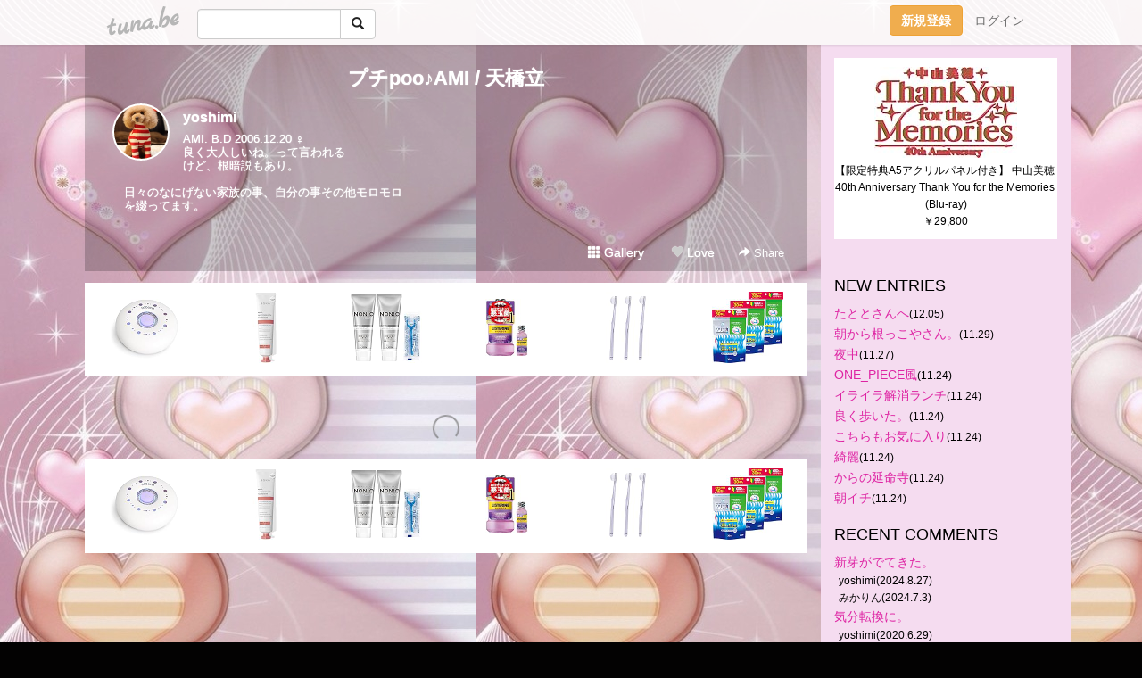

--- FILE ---
content_type: text/html;charset=Shift-JIS
request_url: https://pooooami.tuna.be/?tag=%93V%8B%B4%97%A7
body_size: 12792
content:
<!DOCTYPE html>
<html lang="ja">
<head>
<meta charset="Shift_JIS">
<meta http-equiv="Content-Type" content="text/html; charset=shift_jis">

<!-- #BeginLibraryItem "/Library/ga.lbi" -->
<!-- Google Tag Manager -->
<script>(function(w,d,s,l,i){w[l]=w[l]||[];w[l].push({'gtm.start':
new Date().getTime(),event:'gtm.js'});var f=d.getElementsByTagName(s)[0],
j=d.createElement(s),dl=l!='dataLayer'?'&l='+l:'';j.async=true;j.src=
'https://www.googletagmanager.com/gtm.js?id='+i+dl;f.parentNode.insertBefore(j,f);
})(window,document,'script','dataLayer','GTM-5QMBVM4');</script>
<!-- End Google Tag Manager -->
<!-- #EndLibraryItem -->

<meta name="robots" content="noindex,noarchive,noimageindex">
<title>プチpoo♪AMI / 天橋立</title>
<meta name="description" content="AMI. B.D 2006.12.20 ♀       良く大人しいね。って言われる       けど、根暗説もあり。　日々のなにげない家族の事、自分の事その他モロモロ　を綴ってます。">
	<meta property="og:title" content="プチpoo♪AMI / 天橋立">
	<meta property="og:site_name" content="つなビィ">
	
	<!-- TwitterCards -->
	<meta name="twitter:card" content="summary">
	<meta name="twitter:title" content="プチpoo♪AMI / 天橋立">
	<meta name="twitter:description" content="AMI. B.D 2006.12.20 ♀       良く大人しいね。って言われる       けど、根暗説もあり。　日々のなにげない家族の事、自分の事その他モロモロ　を綴ってます。">
	<meta name="twitter:image" content="https://tuna.be/p/62/235262/profile.jpg?25806">
	<!-- /TwitterCards -->
<meta name="thumbnail" content="https://tuna.be/p/62/235262/profile.jpg?25806">
<meta property="og:image" content="https://tuna.be/p/62/235262/profile.jpg?25806">
<meta property="og:description" content="AMI. B.D 2006.12.20 ♀       良く大人しいね。って言われる       けど、根暗説もあり。　日々のなにげない家族の事、自分の事その他モロモロ　を綴ってます。">
<meta property="fb:app_id" content="233212076792375">
<link rel="alternate" type="application/rss+xml" title="RSS" href="https://pooooami.tuna.be/rss/pooooami.xml">

<!-- vender -->
<script type="text/javascript" src="js/jquery/jquery.2.2.4.min.js"></script>
<link rel="stylesheet" href="css/bootstrap/css/bootstrap.min.css">
<!-- / vender -->

<style type="text/css">
body {
		background-color: #030202;
			background-image: url(/p/62/235262/tpl-bg-16145.jpg?185423);
			background-size: auto auto;
			background-repeat: repeat;
		}
body {
 color: #000000;
}
#profile {
	}
#side {
 background-color: #f5dcf0;
}
a, a:visited, a:active {
 color: #de24a3;
}
a:hover {
 color: #de24a3;
}
</style>

<!--<link href="//tuna.be/css/kickstart-icons.css" rel="stylesheet" type="text/css"> -->
<link href="tp/12.20160126.css?251104" rel="stylesheet" type="text/css">
<link href="css/icomoon/icomoon.css" rel="stylesheet" type="text/css">
<link href="css/tabShare.20150617.css" rel="stylesheet" type="text/css">
<style type="text/css">
#globalHeader2 {
	background-color: rgba(255, 255, 255, 0.9);
}
#globalHeader2 a.logo {
	color: #B6B6B6;
}
#globalHeader2 .btn-link {
	color: #727272;
}
</style>

<script src="//pagead2.googlesyndication.com/pagead/js/adsbygoogle.js"></script>
<script>
     (adsbygoogle = window.adsbygoogle || []).push({
          google_ad_client: "ca-pub-0815320066437312",
          enable_page_level_ads: true
     });
</script>

</head>
<body><!-- #BeginLibraryItem "/Library/globalHeader2.lbi" -->
<div id="globalHeader2">
	<div class="row">
		<div class="col-md-1"></div>
		<div class="col-md-10"> <a href="https://tuna.be/" class="logo mlr10 pull-left">tuna.be</a>
			<div id="appBadges" class="mlr10 pull-left hidden-xs" style="width:200px; margin-top:10px;">
							  <form action="/api/google_cse.php" method="get" id="cse-search-box" target="_blank">
				<div>
				  <div class="input-group">
					  <input type="text" name="q" class="form-control" placeholder="">
					  <span class="input-group-btn">
					  <button type="submit" name="sa" class="btn btn-default"><span class="glyphicon glyphicon-search"></span></button>
					  </span>
				  </div>
				</div>
			  </form>
			</div>
						<div class="pull-right loginBox hide"> <a href="javascript:void(0)" class="btn btn-pill photo small" data-login="1" data-me="myblogurl"><img data-me="profilePicture"></a><a href="javascript:void(0)" class="btn btn-link ellipsis" data-login="1" data-me="myblogurl"><span data-me="name"></span></a>
				<div class="mlr10" data-login="0"><a href="https://tuna.be/pc/reguser/" class="btn btn-warning"><strong class="tl">新規登録</strong></a><a href="https://tuna.be/pc/login.php" class="btn btn-link tl">ログイン</a></div>
				<div class="btn-group mlr10" data-login="1"> <a href="https://tuna.be/pc/admin.php?m=nd" class="btn btn-default btnFormPopup"><span class="glyphicon glyphicon-pencil"></span></a> <a href="https://tuna.be/loves/" class="btn btn-default"><span class="glyphicon glyphicon-heart btnLove"></span></a>
					<div class="btn-group"> <a href="javascript:;" class="btn btn-default dropdown-toggle" data-toggle="dropdown"><span class="glyphicon glyphicon-menu-hamburger"></span> <span class="caret"></span></a>
						<ul class="dropdown-menu pull-right">
							<li class="child"><a href="javascript:void(0)" data-me="myblogurl"><span class="glyphicon glyphicon-home"></span> <span class="tl">マイブログへ</span></a></li>
							<li class="child"><a href="https://tuna.be/pc/admin.php"><span class="glyphicon glyphicon-list"></span> <span class="tl">マイページ</span></a></li>
							<li class="child"><a href="https://tuna.be/pc/admin.php?m=md"><span class="glyphicon glyphicon-list-alt"></span> <span class="tl">記事の一覧</span></a></li>
							<li class="child"><a href="https://tuna.be/pc/admin.php?m=ee"><span class="glyphicon glyphicon-wrench"></span> <span class="tl">ブログ設定</span></a></li>
							<li class="child"><a href="https://tuna.be/pc/admin.php?m=account"><span class="glyphicon glyphicon-user"></span> <span class="tl">アカウント</span></a></li>
							<li><a href="https://tuna.be/pc/admin.php?m=logout" data-name="linkLogout"><span class="glyphicon glyphicon-off"></span> <span class="tl">ログアウト</span></a></li>
						</ul>
					</div>
				</div>
			</div>
		</div>
		<div class="col-md-1"></div>
	</div>
</div>
<!-- #EndLibraryItem --><div class="contentsWrapper">
	<div class="row">
		<div class="col-xs-9" id="contents">
			<header>
			<div id="profile">
				<div id="profileInner" class="break clearfix">
										<h1><a href="https://pooooami.tuna.be/">プチpoo♪AMI / 天橋立</a></h1>
										<div class="mlr15">
												<div class="pull-left mr15">
							<a href="https://pooooami.tuna.be/" class="btn btn-pill photo large" style="background-image: url(/p/62/235262/profile.jpg?25806);"></a>
						</div>
												<div class="userName"><a href="https://pooooami.tuna.be/">yoshimi</a></div>
												<div class="comment" data-box="profileComment">
							<div class="ellipsis">AMI. B.D 2006.12.20 ♀       良く大人しいね。って言われる       けど、根暗説もあり。　日々のなにげない家族の事、自分の事その他モロモロ　を綴ってます。</div>
							<div class="text-right"><a href="#" data-btn="viewProfile">[Show all]</a></div>
							<div style="display:none;">AMI. B.D 2006.12.20 ♀<br />
       良く大人しいね。って言われる<br />
       けど、根暗説もあり。<br />
<br />
　日々のなにげない家族の事、自分の事その他モロモロ<br />
　を綴ってます。</div>
						</div>
											</div>
					<div class="headerMenu clearfix">
						<a href="gallery/" class="btn btn-link"><span class="glyphicon glyphicon-th"></span> Gallery</a>
						<a href="javascript:void(0)" class="btn btn-link btnLove off"><span class="glyphicon glyphicon-heart off"></span> Love</a>
						<div class="btn-group dropdown mlr10">
							<a href="javascript:;" data-toggle="dropdown" style="color:#fff;"><span class="glyphicon glyphicon-share-alt"></span> Share</a>
							<ul class="dropdown-menu pull-right icomoon">
								<li><a href="javascript:void(0)" id="shareTwitter" target="_blank"><span class="icon icon-twitter" style="color:#1da1f2;"></span> share on Twitter</a></li>
								<li><a href="javascript:void(0)" id="shareFacebook" target="_blank"><span class="icon icon-facebook" style="color:#3a5a9a;"></span> share on Facebook</a></li>
								<li><a href="javascript:void(0)" id="shareMail"><span class="glyphicon glyphicon-envelope"></span> share by E-mail</a></li>
															</ul>
						</div>
					</div>
				</div>
			</div>
			</header>
            			<div id="contentsInner">
								<div class="ads"><style>
#amazonranklet {
	display: flex;
	font-size: 12px;
	justify-content: center;
	align-items: center;
	background-color: white;
	padding-top: 10px;
}
#amazonranklet .amazonranklet-item {
	width: 32%;
	display: flex;
	flex-direction: column;
	justify-content: center;
}
#amazonranklet img {
	max-width: 90px;
	max-height: 80px;
}
a[href="https://i-section.net/ranklet/"] {
	display: none;
}
</style>
<script src="https://i-section.net/ranklet/outjs.php?BrowseNode=169762011&charset=UTF-8&listnum=6&title=false&image=true&imagesize=small&creator=false&price=true&AssociateTag="></script>
</div>
												<div style="display: none;" data-template="blogEntry">
					<article class="blog">
						<div class="clearfix">
							<div class="photo pull-right text-right" data-tpl-def="thumb">
								<a data-tpl-href="link" data-tpl-def="photo"><img data-tpl-src="photo" data-tpl-alt="title"></a>
								<p class="btnLoupe" data-tpl-def="photo_org"><a data-tpl-href="photo_org" data-fancybox class="btn btn-link"><span class="glyphicon glyphicon-search"></span></a></p>
								<video width="320" controls data-tpl-def="movie"><source data-tpl-src="movie"></video>
							</div>
							<h4 class="title" data-tpl-def="title"><a data-tpl-href="link" data-tpl="title"></a></h4>
							<div class="blog-message" data-tpl="message"></div>
						</div>
						<div class="blog-footer clearfix">
							<span class="pull-left" data-tpl="tagLinks"></span>
							<div class="pull-right">
								<a class="btn btn-link" data-tpl-href="link" data-tpl="created_en"></a>
								<span data-tpl-custom="is_comment">
									<a class="btn btn-link" data-tpl-href="link"><span class="icon icon-bubble"></span> <span data-tpl-int="comment_count"></span></a></span></div>
						</div>
					</article>
				</div>
				<div style="display: none;" data-template="pagenation">
					<div class="text-center mt20">
						<a data-tpl-def="prev_page_url" data-tpl-href="prev_page_url" class="btn btn-default mlr10">&laquo; 前のページ</a>
						<a data-tpl-def="next_page_url" data-tpl-href="next_page_url" class="btn btn-default mlr10">次のページ &raquo;</a>
					</div>
				</div>
																								<div class="ads"><style>
#amazonranklet {
	display: flex;
	font-size: 12px;
	justify-content: center;
	align-items: center;
	background-color: white;
	padding-top: 10px;
}
#amazonranklet .amazonranklet-item {
	width: 32%;
	display: flex;
	flex-direction: column;
	justify-content: center;
}
#amazonranklet img {
	max-width: 90px;
	max-height: 80px;
}
a[href="https://i-section.net/ranklet/"] {
	display: none;
}
</style>
<script src="https://i-section.net/ranklet/outjs.php?BrowseNode=169762011&charset=UTF-8&listnum=6&title=false&image=true&imagesize=small&creator=false&price=true&AssociateTag="></script>
</div>
			</div>
		</div>
		<div class="col-xs-3" id="side">
			<div class="mt15"><style>
#side #amazonranklet .amazonranklet-item {
	width: auto;
	display: flex;
	flex-direction: column;
	font-size: 12px;
	justify-content: center;
}
#side #amazonranklet img {
	max-width: 100%;
	max-height: initial;
}
a[href="https://i-section.net/ranklet/"] {
	display: none;
}
</style>
<script src="https://i-section.net/ranklet/outjs.php?BrowseNode=13299531&charset=UTF-8&listnum=1&title=true&image=true&imagesize=small&creator=false&price=true&AssociateTag="></script></div>
			<section class="mt20">
				<h2 class="h4">NEW ENTRIES</h2>
								<a href="https://pooooami.tuna.be/22941915.html">たととさんへ</a><small>(12.05)</small><br>
								<a href="https://pooooami.tuna.be/22941060.html">朝から根っこやさん。</a><small>(11.29)</small><br>
								<a href="https://pooooami.tuna.be/22940764.html">夜中</a><small>(11.27)</small><br>
								<a href="https://pooooami.tuna.be/22940257.html">ONE_PIECE風</a><small>(11.24)</small><br>
								<a href="https://pooooami.tuna.be/22940215.html">イライラ解消ランチ</a><small>(11.24)</small><br>
								<a href="https://pooooami.tuna.be/22940214.html">良く歩いた。</a><small>(11.24)</small><br>
								<a href="https://pooooami.tuna.be/22940210.html">こちらもお気に入り</a><small>(11.24)</small><br>
								<a href="https://pooooami.tuna.be/22940211.html">綺麗</a><small>(11.24)</small><br>
								<a href="https://pooooami.tuna.be/22940209.html">からの延命寺</a><small>(11.24)</small><br>
								<a href="https://pooooami.tuna.be/22940208.html">朝イチ</a><small>(11.24)</small><br>
							</section>
						<section class="mt20">
				<h2 class="h4">RECENT COMMENTS</h2>
				<div style="display: none;" data-template="recentComments">
					<div>
						<a data-tpl="title" data-tpl-href="page_url"></a>
						<div class="mlr5 small" data-tpl="comments"></div>
					</div>
				</div>
			</section>
									<section class="mt20">
				<h2 class="h4">TAGS</h2>
				<a href="./?tag=" class="tag"><span class=""></span></a> <a href="./?tag=%21" class="tag"><span class="">!</span></a> <a href="./?tag=1%90l%95%E9%82%E7%82%B5" class="tag"><span class="">1人暮らし</span></a> <a href="./?tag=AMI%95s%92%B2" class="tag"><span class="">AMI不調</span></a> <a href="./?tag=AMI%95%9E" class="tag"><span class="">AMI服</span></a> <a href="./?tag=Atable" class="tag"><span class="">Atable</span></a> <a href="./?tag=BBQ" class="tag"><span class="">BBQ</span></a> <a href="./?tag=BHM%27S" class="tag"><span class="">BHM&apos;S</span></a> <a href="./?tag=BLOOKLYN" class="tag"><span class="">BLOOKLYN</span></a> <a href="./?tag=CAPECOD" class="tag"><span class="">CAPECOD</span></a> <a href="./?tag=CASITA" class="tag"><span class="">CASITA</span></a> <a href="./?tag=DBL" class="tag"><span class="">DBL</span></a> <a href="./?tag=FREAK%27S" class="tag"><span class="">FREAK&apos;S</span></a> <a href="./?tag=Gcafe" class="tag"><span class="">Gcafe</span></a> <a href="./?tag=GravySauce" class="tag"><span class="">GravySauce</span></a> <a href="./?tag=HABANA" class="tag"><span class="">HABANA</span></a> <a href="./?tag=HOSOUYA" class="tag"><span class="">HOSOUYA</span></a> <a href="./?tag=Hau%27oli" class="tag"><span class="">Hau&apos;oli</span></a> <a href="./?tag=Instagram" class="tag"><span class="">Instagram</span></a> <a href="./?tag=JULIA" class="tag"><span class="">JULIA</span></a> <a href="./?tag=KAMIKAWA" class="tag"><span class="">KAMIKAWA</span></a> <a href="./?tag=LINE" class="tag"><span class="">LINE</span></a> <a href="./?tag=Laluce" class="tag"><span class="">Laluce</span></a> <a href="./?tag=MAGATAMA" class="tag"><span class="">MAGATAMA</span></a> <a href="./?tag=MOULiN" class="tag"><span class="">MOULiN</span></a> <a href="./?tag=Mi-Can" class="tag"><span class="">Mi-Can</span></a> <a href="./?tag=MotherMoon" class="tag"><span class="">MotherMoon</span></a> <a href="./?tag=NIWACAFE" class="tag"><span class="">NIWACAFE</span></a> <a href="./?tag=NORTHSHORE" class="tag"><span class="">NORTHSHORE</span></a> <a href="./?tag=RIAN" class="tag"><span class="">RIAN</span></a> <a href="./?tag=TOUTOUVIVANNT" class="tag"><span class="">TOUTOUVIVANNT</span></a> <a href="./?tag=TV" class="tag"><span class="">TV</span></a> <a href="./?tag=That%27spizza" class="tag"><span class="">That&apos;spizza</span></a> <a href="./?tag=T%81fS-STYLE" class="tag"><span class="">T’S-STYLE</span></a> <a href="./?tag=UNIQLO" class="tag"><span class="">UNIQLO</span></a> <a href="./?tag=USJ" class="tag"><span class="">USJ</span></a> <a href="./?tag=Ysrooms" class="tag"><span class="">Ysrooms</span></a> <a href="./?tag=aerecafe" class="tag"><span class="">aerecafe</span></a> <a href="./?tag=akala" class="tag"><span class="">akala</span></a> <a href="./?tag=cafe" class="tag"><span class="">cafe</span></a> <a href="./?tag=canbellhouse" class="tag"><span class="">canbellhouse</span></a> <a href="./?tag=cilegio" class="tag"><span class="">cilegio</span></a> <a href="./?tag=crobercoffee" class="tag"><span class="">crobercoffee</span></a> <a href="./?tag=enjoy%21cafe" class="tag"><span class="">enjoy!cafe</span></a> <a href="./?tag=ezecafe" class="tag"><span class="">ezecafe</span></a> <a href="./?tag=fig.wan" class="tag"><span class="">fig.wan</span></a> <a href="./?tag=fuwatto" class="tag"><span class="">fuwatto</span></a> <a href="./?tag=glunagram" class="tag"><span class="">glunagram</span></a> <a href="./?tag=in%8D%82%92m" class="tag"><span class="">in高知</span></a> <a href="./?tag=in%95%9F%89%AA" class="tag"><span class="">in福岡</span></a> <a href="./?tag=iphone" class="tag"><span class="">iphone</span></a> <a href="./?tag=lapentora" class="tag"><span class="">lapentora</span></a> <a href="./?tag=lavigne" class="tag"><span class="">lavigne</span></a> <a href="./?tag=loopnail" class="tag"><span class="">loopnail</span></a> <a href="./?tag=lunch" class="tag"><span class="">lunch</span></a> <a href="./?tag=meeno" class="tag"><span class="">meeno</span></a> <a href="./?tag=nagi" class="tag"><span class="">nagi</span></a> <a href="./?tag=nagi%91%CC%92%B2%95s%97%C7" class="tag"><span class="">nagi体調不良</span></a> <a href="./?tag=pc" class="tag"><span class="">pc</span></a> <a href="./?tag=pu" class="tag"><span class="">pu</span></a> <a href="./?tag=tumugu" class="tag"><span class="">tumugu</span></a> <a href="./?tag=yu-ji" class="tag"><span class="">yu-ji</span></a> <a href="./?tag=%81B" class="tag"><span class="">。</span></a> <a href="./?tag=%82%A0%82%D4%82%E8%96%DD" class="tag"><span class="">あぶり餅</span></a> <a href="./?tag=%82%A0%82%E8%82%AA%82%C6%82%A4" class="tag"><span class="">ありがとう</span></a> <a href="./?tag=%82%A2%82%E7%82%C1%82%B5%82%E1%82%A2%81%F4" class="tag"><span class="">いらっしゃい♪</span></a> <a href="./?tag=%82%A4%82%BF%83g%83%8C" class="tag"><span class="">うちトレ</span></a> <a href="./?tag=%82%A4%82%E7%82%E7%82%CC%90H%93%B0" class="tag"><span class="">うららの食堂</span></a> <a href="./?tag=%82%A8%82%A4%82%BF%83J%83b%83g" class="tag"><span class="">おうちカット</span></a> <a href="./?tag=%82%A8%82%A4%82%BF%83V%83%83%83%93%83v%81%5B" class="tag"><span class="">おうちシャンプー</span></a> <a href="./?tag=%82%A8%82%D0%82%C6%82%E8" class="tag"><span class="">おひとり</span></a> <a href="./?tag=%82%A8%82%E0%82%EB%83A%83v%83%8A" class="tag"><span class="">おもろアプリ</span></a> <a href="./?tag=%82%A8%82%E0%82%EB%8D%C0%82%E8" class="tag"><span class="">おもろ座り</span></a> <a href="./?tag=%82%A8%82%E2%82%C2" class="tag"><span class="">おやつ</span></a> <a href="./?tag=%82%A8%89%C6AMI" class="tag"><span class="">お家AMI</span></a> <a href="./?tag=%82%A8%89%D9%8Eq" class="tag"><span class="">お菓子</span></a> <a href="./?tag=%82%A8%8BC%82%C9%93%FC%82%E8%81%F4" class="tag"><span class="">お気に入り♪</span></a> <a href="./?tag=%82%A8%8C%8E%82%B3%82%F1" class="tag"><span class="">お月さん</span></a> <a href="./?tag=%82%A8%8D%5D%8C%CB%83X%81%5B%83p%81%5B%83X%83%5E%81%5B%83Y" class="tag"><span class="">お江戸スーパースターズ</span></a> <a href="./?tag=%82%A8%8EQ%82%E8" class="tag"><span class="">お参り</span></a> <a href="./?tag=%82%A8%8ER" class="tag"><span class="">お山</span></a> <a href="./?tag=%82%A8%8EU%95%E0%93%EC%91%E5%8D%E3" class="tag"><span class="">お散歩南大阪</span></a> <a href="./?tag=%82%A8%8E%E6%82%E8%8A%F1%82%B9" class="tag"><span class="">お取り寄せ</span></a> <a href="./?tag=%82%A8%8Fh" class="tag"><span class="">お宿</span></a> <a href="./?tag=%82%A8%8Fo%82%A9%82%AF%8B%9E%93s" class="tag"><span class="">お出かけ京都</span></a> <a href="./?tag=%82%A8%8Fo%82%A9%82%AF%8EO%8Fd%8C%A7" class="tag"><span class="">お出かけ三重県</span></a> <a href="./?tag=%82%A8%8Fo%82%A9%82%AF%8Es%93%E0" class="tag"><span class="">お出かけ市内</span></a> <a href="./?tag=%82%A8%8Fo%82%A9%82%AF%8E%A0%89%EA%8C%A7" class="tag"><span class="">お出かけ滋賀県</span></a> <a href="./?tag=%82%A8%8Fo%82%A9%82%AF%90_%8C%CB" class="tag"><span class="">お出かけ神戸</span></a> <a href="./?tag=%82%A8%8Fo%82%A9%82%AF%93%DE%97%C7" class="tag"><span class="">お出かけ奈良</span></a> <a href="./?tag=%82%A8%8Fo%82%A9%82%AF%96k%90%DB" class="tag"><span class="">お出かけ北摂</span></a> <a href="./?tag=%82%A8%90%DF" class="tag"><span class="">お節</span></a> <a href="./?tag=%82%A8%92a%90%B6%93%FA" class="tag"><span class="">お誕生日</span></a> <a href="./?tag=%82%A8%92a%90%B6%93%FA%81%F4" class="tag"><span class="">お誕生日♪</span></a> <a href="./?tag=%82%A8%93y%8EY" class="tag"><span class="">お土産</span></a> <a href="./?tag=%82%A8%94%83%82%A2%95%A8" class="tag"><span class="">お買い物</span></a> <a href="./?tag=%82%A8%95%94%89%AE%92T%82%B5" class="tag"><span class="">お部屋探し</span></a> <a href="./?tag=%82%A8%95%D9%93%96" class="tag"><span class="">お弁当</span></a> <a href="./?tag=%82%A8%97%AF%8E%E7" class="tag"><span class="">お留守</span></a> <a href="./?tag=%82%AF%82%F1%82%BF%82%E1%82%F1%82%BF%28%8F%C4%82%AB%92%B9%89%AE%29" class="tag"><span class="">けんちゃんち(焼き鳥屋)</span></a> <a href="./?tag=%82%B2%8B%DF%8F%8A%88%F9%82%DD%89%EF" class="tag"><span class="">ご近所飲み会</span></a> <a href="./?tag=%82%BB%82%CC%91%BC" class="tag"><span class="">その他</span></a> <a href="./?tag=%82%C2%82%AD%82%E8%82%E0%82%F1%81%F4" class="tag"><span class="">つくりもん♪</span></a> <a href="./?tag=%82%CA%82%A9%95%97%98C" class="tag"><span class="">ぬか風呂</span></a> <a href="./?tag=%82%CD%82%B6%82%DF%82%DC%82%B5%82%C4" class="tag"><span class="">はじめまして</span></a> <a href="./?tag=%82%CD%82%C2%82%AA%96%EC%83e%83%89%83X" class="tag"><span class="">はつが野テラス</span></a> <a href="./?tag=%82%CE%81%5B%82%BF%82%E1%82%F1%82%BF%81%F4" class="tag"><span class="">ばーちゃんち♪</span></a> <a href="./?tag=%82%D3%82%EA%82%A0%82%A2%82%CC%90X" class="tag"><span class="">ふれあいの森</span></a> <a href="./?tag=%82%ED%82%F1%82%ED%82%F1%83%7D%83%8B%83V%83F" class="tag"><span class="">わんわんマルシェ</span></a> <a href="./?tag=%82%F0%82%A9%82%B5%82%ED%82%E7%83%7D%83%8B%83V%83F" class="tag"><span class="">をかしわらマルシェ</span></a> <a href="./?tag=%83A%83C%83X" class="tag"><span class="">アイス</span></a> <a href="./?tag=%83A%83C%83X%96%8D" class="tag"><span class="">アイス枕</span></a> <a href="./?tag=%83A%83L%83%8C%83X" class="tag"><span class="">アキレス</span></a> <a href="./?tag=%83A%83v%83%8A" class="tag"><span class="">アプリ</span></a> <a href="./?tag=%83C%83x%83%93%83g" class="tag"><span class="">イベント</span></a> <a href="./?tag=%83C%83%7D%83%5C%83%89" class="tag"><span class="">イマソラ</span></a> <a href="./?tag=%83E%83H%81%5B%83L%83%93%83O" class="tag"><span class="">ウォーキング</span></a> <a href="./?tag=%83G%83L%83X%83%7C%83V%83e%83B" class="tag"><span class="">エキスポシティ</span></a> <a href="./?tag=%83I%81%5B%83K%83j%83b%83N" class="tag"><span class="">オーガニック</span></a> <a href="./?tag=%83I%83%8C%83%93%83W%83J%83E%83%93%83e%83B" class="tag"><span class="">オレンジカウンティ</span></a> <a href="./?tag=%83J%83%89%81%5B" class="tag"><span class="">カラー</span></a> <a href="./?tag=%83J%83%8C%83%93%83_%81%5B" class="tag"><span class="">カレンダー</span></a> <a href="./?tag=%83J%83%93%83e" class="tag"><span class="">カンテ</span></a> <a href="./?tag=%83K%83N%83u%83%8B" class="tag"><span class="">ガクブル</span></a> <a href="./?tag=%83L%83%83%83i%83%8A%81%5B%83%8D%83E" class="tag"><span class="">キャナリーロウ</span></a> <a href="./?tag=%83L%83%83%83%93%83v" class="tag"><span class="">キャンプ</span></a> <a href="./?tag=%83P%83K" class="tag"><span class="">ケガ</span></a> <a href="./?tag=%83Q%81%5B%83%80" class="tag"><span class="">ゲーム</span></a> <a href="./?tag=%83R%83R%82%BF%82%E1%82%F1" class="tag"><span class="">ココちゃん</span></a> <a href="./?tag=%83R%83X%83g%83R" class="tag"><span class="">コストコ</span></a> <a href="./?tag=%83R%83%8D%83i%91%CE%8D%F4" class="tag"><span class="">コロナ対策</span></a> <a href="./?tag=%83R%83%93%83r%83j" class="tag"><span class="">コンビニ</span></a> <a href="./?tag=%83S%83%8D%83%8A" class="tag"><span class="">ゴロリ</span></a> <a href="./?tag=%83V%83%83%83%93%83v%81%5B" class="tag"><span class="">シャンプー</span></a> <a href="./?tag=%83X%83C%81%5B%83c" class="tag"><span class="">スイーツ</span></a> <a href="./?tag=%83X%83%5E%83b%83h%83%8C%83X" class="tag"><span class="">スタッドレス</span></a> <a href="./?tag=%83X%83%5E%83o" class="tag"><span class="">スタバ</span></a> <a href="./?tag=%83X%83e%83C%83z%81%5B%83%80" class="tag"><span class="">ステイホーム</span></a> <a href="./?tag=%83X%83%84%83X%83%84%81%60" class="tag"><span class="">スヤスヤ～</span></a> <a href="./?tag=%83%5E%83k%83L" class="tag"><span class="">タヌキ</span></a> <a href="./?tag=%83%60%81%5B%83Y%83t%83H%83%93%83f%83%85" class="tag"><span class="">チーズフォンデュ</span></a> <a href="./?tag=%83f%83%93%83%5E%83%8B%83P%83A" class="tag"><span class="">デンタルケア</span></a> <a href="./?tag=%83g%83%8A%83%7E%83%93%83O" class="tag"><span class="">トリミング</span></a> <a href="./?tag=%83h%83b%83O%83%89%83%93" class="tag"><span class="">ドッグラン</span></a> <a href="./?tag=%83i%83%60%83%85%83%89%83%8B%83J%83t%83F%83M%83%83%83%89%83%8A%81%5B%91%A0" class="tag"><span class="">ナチュラルカフェギャラリー蔵</span></a> <a href="./?tag=%83j%83b%83L" class="tag"><span class="">ニッキ</span></a> <a href="./?tag=%83j%83g%83%8A" class="tag"><span class="">ニトリ</span></a> <a href="./?tag=%83l%83C%83%8B" class="tag"><span class="">ネイル</span></a> <a href="./?tag=%83n%83%7E%83K%83L" class="tag"><span class="">ハミガキ</span></a> <a href="./?tag=%83n%83%8B%83J%83X" class="tag"><span class="">ハルカス</span></a> <a href="./?tag=%83n%83%93%83h%83%81%83C%83h" class="tag"><span class="">ハンドメイド</span></a> <a href="./?tag=%83o%81%5B%83Q%83%93" class="tag"><span class="">バーゲン</span></a> <a href="./?tag=%83o%83X%83P%8E%8E%8D%87" class="tag"><span class="">バスケ試合</span></a> <a href="./?tag=%83p%83%93" class="tag"><span class="">パン</span></a> <a href="./?tag=%83t%81%5B%83h" class="tag"><span class="">フード</span></a> <a href="./?tag=%83t%83%40%83%7E%83%8A%81%60" class="tag"><span class="">ファミリ～</span></a> <a href="./?tag=%83t%83%40%83%93%82%BF%82%E1%82%F1%82%C6%81%F4" class="tag"><span class="">ファンちゃんと♪</span></a> <a href="./?tag=%83t%83B%83%89%83%8A%83A" class="tag"><span class="">フィラリア</span></a> <a href="./?tag=%83t%83%60%8Eq%82%B3%82%F1" class="tag"><span class="">フチ子さん</span></a> <a href="./?tag=%83t%83%8D%83%93%83g%83%89%83C%83%93" class="tag"><span class="">フロントライン</span></a> <a href="./?tag=%83v%83%8A%82%BF%82%E1%82%F1" class="tag"><span class="">プリちゃん</span></a> <a href="./?tag=%83v%83%8A%83N%83%89" class="tag"><span class="">プリクラ</span></a> <a href="./?tag=%83z%83%81%83I%83p%83V%81%5B" class="tag"><span class="">ホメオパシー</span></a> <a href="./?tag=%83%7B%81%5B%83h" class="tag"><span class="">ボード</span></a> <a href="./?tag=%83%7B%83N%83V%83%93%83O" class="tag"><span class="">ボクシング</span></a> <a href="./?tag=%83%7D%83N%83h" class="tag"><span class="">マクド</span></a> <a href="./?tag=%83%7D%83%8B%83V%83F" class="tag"><span class="">マルシェ</span></a> <a href="./?tag=%83%7D%83%8B%83%5E" class="tag"><span class="">マルタ</span></a> <a href="./?tag=%83%7E%83X%83h" class="tag"><span class="">ミスド</span></a> <a href="./?tag=%83%82%83l%82%CC%92r" class="tag"><span class="">モネの池</span></a> <a href="./?tag=%83%89%81%5B%83%81%83%93" class="tag"><span class="">ラーメン</span></a> <a href="./?tag=%83%89%83%93%83j%83%93%83O" class="tag"><span class="">ランニング</span></a> <a href="./?tag=%83%89%83%93%83%89%83%93%82%A8%8EU%95%E0" class="tag"><span class="">ランランお散歩</span></a> <a href="./?tag=%83%8A%83T%82%B3%82%F1%82%C6" class="tag"><span class="">リサさんと</span></a> <a href="./?tag=%83%8A%83n%83r%83%8A" class="tag"><span class="">リハビリ</span></a> <a href="./?tag=%83%8A%83t%83H%81%5B%83%80" class="tag"><span class="">リフォーム</span></a> <a href="./?tag=%83%8B%83N%81%5B%83%8B%82%B9%82%AB%82%E2" class="tag"><span class="">ルクールせきや</span></a> <a href="./?tag=%83%8C%83V%83A%83%93%83G%83%89%83%81%81%5B%83%8B" class="tag"><span class="">レシアンエラメール</span></a> <a href="./?tag=%83%8F%83%93%97F" class="tag"><span class="">ワン友</span></a> <a href="./?tag=%88%C8%95z%97%98%8D%60" class="tag"><span class="">以布利港</span></a> <a href="./?tag=%88%D9%90l%8A%D9" class="tag"><span class="">異人館</span></a> <a href="./?tag=%88%E9%83m%89Y" class="tag"><span class="">磯ノ浦</span></a> <a href="./?tag=%88%EA%99zcafe" class="tag"><span class="">一凛cafe</span></a> <a href="./?tag=%88%F9%82%DD%89%EF" class="tag"><span class="">飲み会</span></a> <a href="./?tag=%89J" class="tag"><span class="">雨</span></a> <a href="./?tag=%89L%8E%94" class="tag"><span class="">鵜飼</span></a> <a href="./?tag=%89f%89%E6" class="tag"><span class="">映画</span></a> <a href="./?tag=%89%AA%8ER" class="tag"><span class="">岡山</span></a> <a href="./?tag=%89%B2%E5y" class="tag"><span class="">牡蠣</span></a> <a href="./?tag=%89%B7%90%F2" class="tag"><span class="">温泉</span></a> <a href="./?tag=%89%BA%83m%89%C1%8D%5D" class="tag"><span class="">下ノ加江</span></a> <a href="./?tag=%89%C1%91%BE" class="tag"><span class="">加太</span></a> <a href="./?tag=%89%C6%82%B2%94%D1%82%C8%82%C7" class="tag"><span class="">家ご飯など</span></a> <a href="./?tag=%89%C6%93d" class="tag"><span class="">家電</span></a> <a href="./?tag=%89%CD%90%EC%95%7E" class="tag"><span class="">河川敷</span></a> <a href="./?tag=%89%D4" class="tag"><span class="">花</span></a> <a href="./?tag=%89%D4%89%CE" class="tag"><span class="">花火</span></a> <a href="./?tag=%89%F9%82%A9%82%B5pic" class="tag"><span class="">懐かしpic</span></a> <a href="./?tag=%8AC" class="tag"><span class="">海</span></a> <a href="./?tag=%8AC%96%FC" class="tag"><span class="">海癒</span></a> <a href="./?tag=%8AO%90H" class="tag"><span class="">外食</span></a> <a href="./?tag=%8A%8A%82%E8%91%E4" class="tag"><span class="">滑り台</span></a> <a href="./?tag=%8A%A3%94t" class="tag"><span class="">乾杯</span></a> <a href="./?tag=%8A%A6%94g" class="tag"><span class="">寒波</span></a> <a href="./?tag=%8A%CF%97t%90A%95%A8" class="tag"><span class="">観葉植物</span></a> <a href="./?tag=%8A%D6%8B%F3" class="tag"><span class="">関空</span></a> <a href="./?tag=%8A%E7%8D%87%82%ED%82%B9" class="tag"><span class="">顔合わせ</span></a> <a href="./?tag=%8A%F2%95%8C" class="tag"><span class="">岐阜</span></a> <a href="./?tag=%8A%F2%95%8C%8C%F6%89%80" class="tag"><span class="">岐阜公園</span></a> <a href="./?tag=%8A%F2%95%8C%8F%E9" class="tag"><span class="">岐阜城</span></a> <a href="./?tag=%8BA%8F%C8" class="tag"><span class="">帰省</span></a> <a href="./?tag=%8Bv%95%F3%8E%9B%97%CE%92n" class="tag"><span class="">久宝寺緑地</span></a> <a href="./?tag=%8Bx%8Ce" class="tag"><span class="">休憩</span></a> <a href="./?tag=%8Bx%90E%92%86" class="tag"><span class="">休職中</span></a> <a href="./?tag=%8B%7B%92%C3" class="tag"><span class="">宮津</span></a> <a href="./?tag=%8B%9E%93s%8C%E4%89%91" class="tag"><span class="">京都御苑</span></a> <a href="./?tag=%8B%BE%8AJ%82%AB" class="tag"><span class="">鏡開き</span></a> <a href="./?tag=%8B%D1%90D%8C%F6%89%80" class="tag"><span class="">錦織公園</span></a> <a href="./?tag=%8B%D9%8B%7D%8E%96%91%D4%90%E9%8C%BE" class="tag"><span class="">緊急事態宣言</span></a> <a href="./?tag=%8B%DF%8F%8A%82%A8%8EU%95%E0" class="tag"><span class="">近所お散歩</span></a> <a href="./?tag=%8B%E0%89%D8%8ER" class="tag"><span class="">金華山</span></a> <a href="./?tag=%8B%E0%8A%C2%93%FA%90H" class="tag"><span class="">金環日食</span></a> <a href="./?tag=%8B%E0%8D%84%8ER" class="tag"><span class="">金剛山</span></a> <a href="./?tag=%8Cg%91%D1" class="tag"><span class="">携帯</span></a> <a href="./?tag=%8C%9F%90f%82%C8%82%C7" class="tag"><span class="">検診など</span></a> <a href="./?tag=%8C%B3%92U" class="tag"><span class="">元旦</span></a> <a href="./?tag=%8Dg%97t" class="tag"><span class="">紅葉</span></a> <a href="./?tag=%8D%81%97%AF%92d" class="tag"><span class="">香留壇</span></a> <a href="./?tag=%8D%82%91%AC" class="tag"><span class="">高速</span></a> <a href="./?tag=%8D%82%92m" class="tag"><span class="">高知</span></a> <a href="./?tag=%8D%91%89%D8%89%80" class="tag"><span class="">国華園</span></a> <a href="./?tag=%8D%A1%8B%7B%8Cb%94%E4%8E%F5" class="tag"><span class="">今宮恵比寿</span></a> <a href="./?tag=%8D%C4%93x%8ER%91%91" class="tag"><span class="">再度山荘</span></a> <a href="./?tag=%8D%CA%93s%82%C8%82%C8%82%A2%82%EB%8C%F6%89%80" class="tag"><span class="">彩都なないろ公園</span></a> <a href="./?tag=%8D%F7" class="tag"><span class="">桜</span></a> <a href="./?tag=%8ER" class="tag"><span class="">山</span></a> <a href="./?tag=%8ER%8EU%95%E0" class="tag"><span class="">山散歩</span></a> <a href="./?tag=%8ER%93c%92r%8C%F6%89%80" class="tag"><span class="">山田池公園</span></a> <a href="./?tag=%8ER%93o%82%E8" class="tag"><span class="">山登り</span></a> <a href="./?tag=%8ER%98%5B%89%91" class="tag"><span class="">山麓苑</span></a> <a href="./?tag=%8Ed%8E%96" class="tag"><span class="">仕事</span></a> <a href="./?tag=%8Ed%8E%96%92%87%8A%D4%81%F4" class="tag"><span class="">仕事仲間♪</span></a> <a href="./?tag=%8El%96%9C%8F%5C%90%EC" class="tag"><span class="">四万十川</span></a> <a href="./?tag=%8Es%96%AF%83X%83%7C%81%5B%83c%8D%D5" class="tag"><span class="">市民スポーツ祭</span></a> <a href="./?tag=%8E%84%82%CC%91%CC%92%B2%95s%97%C7" class="tag"><span class="">私の体調不良</span></a> <a href="./?tag=%8E%84%82%CC%94%B2%8E%95" class="tag"><span class="">私の抜歯</span></a> <a href="./?tag=%8E%84%82%CC%94%FC%97e%89%40" class="tag"><span class="">私の美容院</span></a> <a href="./?tag=%8E%8E%8C%B1" class="tag"><span class="">試験</span></a> <a href="./?tag=%8E%95" class="tag"><span class="">歯</span></a> <a href="./?tag=%8E%95%8E%FC%95a" class="tag"><span class="">歯周病</span></a> <a href="./?tag=%8E%A9%93%5D%8E%D4" class="tag"><span class="">自転車</span></a> <a href="./?tag=%8E%C0%89%C6%82%B2%94%D1" class="tag"><span class="">実家ご飯</span></a> <a href="./?tag=%8E%D4" class="tag"><span class="">車</span></a> <a href="./?tag=%8E%D4%92%86" class="tag"><span class="">車中</span></a> <a href="./?tag=%8E%E8%8D%EC%82%E8%82%B2%82%CD%82%F1" class="tag"><span class="">手作りごはん</span></a> <a href="./?tag=%8E%E8%8Fp" class="tag"><span class="">手術</span></a> <a href="./?tag=%8E%F3%8C%B1" class="tag"><span class="">受験</span></a> <a href="./?tag=%8FC%91U%8DH%8E%96" class="tag"><span class="">修繕工事</span></a> <a href="./?tag=%8FW%8D%87%8E%CA%90%5E" class="tag"><span class="">集合写真</span></a> <a href="./?tag=%8Fa%91%D8" class="tag"><span class="">渋滞</span></a> <a href="./?tag=%8Fb%88%E3%82%B3%82%F1" class="tag"><span class="">獣医さん</span></a> <a href="./?tag=%8Fo%94%AD" class="tag"><span class="">出発</span></a> <a href="./?tag=%8F%89%83%89%83%93%83%89%83%93" class="tag"><span class="">初ランラン</span></a> <a href="./?tag=%8F%89%8Cw" class="tag"><span class="">初詣</span></a> <a href="./?tag=%8F%9F%94%F6%8E%9B" class="tag"><span class="">勝尾寺</span></a> <a href="./?tag=%8F%BC%94%F6%8B%99%8D%60" class="tag"><span class="">松尾漁港</span></a> <a href="./?tag=%8F%C4%92%C3" class="tag"><span class="">焼津</span></a> <a href="./?tag=%90V%8A%B2%90%FC" class="tag"><span class="">新幹線</span></a> <a href="./?tag=%90V%8F%A4%95i%81%F4" class="tag"><span class="">新商品♪</span></a> <a href="./?tag=%90V%94N%82%B2%82%A0%82%A2%82%B3%82%C2" class="tag"><span class="">新年ごあいさつ</span></a> <a href="./?tag=%90X%82%CC%82%AD%82%DC%82%B3%82%F1" class="tag"><span class="">森のくまさん</span></a> <a href="./?tag=%90%5B%96k%97%CE%92n" class="tag"><span class="">深北緑地</span></a> <a href="./?tag=%90%5E%93c%8ER%8C%F6%89%80" class="tag"><span class="">真田山公園</span></a> <a href="./?tag=%90%AC%90l%8E%AE" class="tag"><span class="">成人式</span></a> <a href="./?tag=%90%AF" class="tag"><span class="">星</span></a> <a href="./?tag=%90%AF%94T%E0%DB%E0%E8" class="tag"><span class="">星乃珈琲</span></a> <a href="./?tag=%90%B6%8B%A6" class="tag"><span class="">生協</span></a> <a href="./?tag=%90%C3%89%AA" class="tag"><span class="">静岡</span></a> <a href="./?tag=%90%D4%95%E4" class="tag"><span class="">赤穂</span></a> <a href="./?tag=%90%D4%98k" class="tag"><span class="">赤鰐</span></a> <a href="./?tag=%90%E1" class="tag"><span class="">雪</span></a> <a href="./?tag=%90%E4" class="tag"><span class="">蝉</span></a> <a href="./?tag=%90%E7%97%A2%96k%8C%F6%89%80" class="tag"><span class="">千里北公園</span></a> <a href="./?tag=%90%EC%8C%B4%92%AC" class="tag"><span class="">川原町</span></a> <a href="./?tag=%91I%8B%93" class="tag"><span class="">選挙</span></a> <a href="./?tag=%91K%93%92" class="tag"><span class="">銭湯</span></a> <a href="./?tag=%91m%96X%95%D9%95%C2%8D%BD%95s%91S%8F%C7" class="tag"><span class="">僧帽弁閉鎖不全症</span></a> <a href="./?tag=%91o%8Eq" class="tag"><span class="">双子</span></a> <a href="./?tag=%91%7C%8F%9C" class="tag"><span class="">掃除</span></a> <a href="./?tag=%91%92%8BV" class="tag"><span class="">葬儀</span></a> <a href="./?tag=%91%AB%90%A0%8AC%97m%8A%D9" class="tag"><span class="">足摺海洋館</span></a> <a href="./?tag=%91%AB%93%92" class="tag"><span class="">足湯</span></a> <a href="./?tag=%91%B2%8B%C6" class="tag"><span class="">卒業</span></a> <a href="./?tag=%91%DE%89%40" class="tag"><span class="">退院</span></a> <a href="./?tag=%91%E4%95%97" class="tag"><span class="">台風</span></a> <a href="./?tag=%91%E5%8AA%93%FA" class="tag"><span class="">大晦日</span></a> <a href="./?tag=%91%E5%8Aw" class="tag"><span class="">大学</span></a> <a href="./?tag=%91%E5%8A%A6%94g" class="tag"><span class="">大寒波</span></a> <a href="./?tag=%91%E5%8A%F2%82%CC%95l" class="tag"><span class="">大岐の浜</span></a> <a href="./?tag=%91%E5%90%F2%97%CE%92n" class="tag"><span class="">大泉緑地</span></a> <a href="./?tag=%92f%8E%CC%97%A3" class="tag"><span class="">断捨離</span></a> <a href="./?tag=%92g%82%F0%82%C6%82%E9" class="tag"><span class="">暖をとる</span></a> <a href="./?tag=%92n%90k" class="tag"><span class="">地震</span></a> <a href="./?tag=%92%86%94V%93%87" class="tag"><span class="">中之島</span></a> <a href="./?tag=%92%87%82%B5%82%A2%91%F9%89%80" class="tag"><span class="">仲しい茸園</span></a> <a href="./?tag=%92%8E" class="tag"><span class="">虫</span></a> <a href="./?tag=%92%8E%8Eh%82%B3%82%EA" class="tag"><span class="">虫刺され</span></a> <a href="./?tag=%92%B7%97%C7%8C%F6%89%80" class="tag"><span class="">長良公園</span></a> <a href="./?tag=%92%B7%97%C7%90%EC" class="tag"><span class="">長良川</span></a> <a href="./?tag=%92%B8%82%AB%95%A8" class="tag"><span class="">頂き物</span></a> <a href="./?tag=%92%B9" class="tag"><span class="">鳥</span></a> <a href="./?tag=%92%CA%94%CC" class="tag"><span class="">通販</span></a> <a href="./?tag=%92%DC%90%D8%82%E8%82%C8%82%C7" class="tag"><span class="">爪切りなど</span></a> <a href="./?tag=%92%DF%8C%A9%8A%B1%8Ex%89%D4%92d" class="tag"><span class="">鶴見干支花壇</span></a> <a href="./?tag=%92%DF%8C%A9%97%CE%92n" class="tag"><span class="">鶴見緑地</span></a> <a href="./?tag=%92%EB" class="tag"><span class="">庭</span></a> <a href="./?tag=%93V%8B%B4%97%A7" class="tag"><span class="tag-active">天橋立</span></a> <a href="./?tag=%93V%95%DB%8ER" class="tag"><span class="">天保山</span></a> <a href="./?tag=%93W%96%5D%83%8C%83X%83g%83%89%83%93%82%DD%82%CD%82%E7" class="tag"><span class="">展望レストランみはら</span></a> <a href="./?tag=%93o%8ER" class="tag"><span class="">登山</span></a> <a href="./?tag=%93%82%90l%91%CA%94n" class="tag"><span class="">唐人駄馬</span></a> <a href="./?tag=%93%8C%8B%9E" class="tag"><span class="">東京</span></a> <a href="./?tag=%93%8C%8ER%93%AE%90A%95%A8%89%80" class="tag"><span class="">東山動植物園</span></a> <a href="./?tag=%93%AE%89%E6" class="tag"><span class="">動画</span></a> <a href="./?tag=%93%B9%82%CC%89w" class="tag"><span class="">道の駅</span></a> <a href="./?tag=%93%CD%82%A2%82%BD" class="tag"><span class="">届いた</span></a> <a href="./?tag=%93%DE%97%C7%8C%F6%89%80" class="tag"><span class="">奈良公園</span></a> <a href="./?tag=%93%F8" class="tag"><span class="">虹</span></a> <a href="./?tag=%93%FC%89%40" class="tag"><span class="">入院</span></a> <a href="./?tag=%94A%8A%C7%8C%8B%90%CE" class="tag"><span class="">尿管結石</span></a> <a href="./?tag=%94N%96%BE%82%AF%8F%89%8EU%95%E0" class="tag"><span class="">年明け初散歩</span></a> <a href="./?tag=%94%5B%8E%D4" class="tag"><span class="">納車</span></a> <a href="./?tag=%94%90%93%87" class="tag"><span class="">柏島</span></a> <a href="./?tag=%94%C2%8E%E6%90%EC" class="tag"><span class="">板取川</span></a> <a href="./?tag=%94%E4%8Ar" class="tag"><span class="">比較</span></a> <a href="./?tag=%94%ED%82%E8%83%82%83m%8D%B0%82%CC%89%EF" class="tag"><span class="">被りモノ魂の会</span></a> <a href="./?tag=%94%F0%94D%8E%E8%8Fp.%8Co%89%DF" class="tag"><span class="">避妊手術.経過</span></a> <a href="./?tag=%95X" class="tag"><span class="">氷</span></a> <a href="./?tag=%95a%89%40" class="tag"><span class="">病院</span></a> <a href="./?tag=%95x%8Em%8ER" class="tag"><span class="">富士山</span></a> <a href="./?tag=%95%91%8FF" class="tag"><span class="">舞洲</span></a> <a href="./?tag=%95%BA%8C%C9%8C%A7" class="tag"><span class="">兵庫県</span></a> <a href="./?tag=%95%D0%92j%94g" class="tag"><span class="">片男波</span></a> <a href="./?tag=%95%D7%8B%AD" class="tag"><span class="">勉強</span></a> <a href="./?tag=%95%EA%82%CC%93%FA" class="tag"><span class="">母の日</span></a> <a href="./?tag=%95%F4%92%CB%8C%F6%89%80" class="tag"><span class="">峰塚公園</span></a> <a href="./?tag=%96X%8Eq" class="tag"><span class="">帽子</span></a> <a href="./?tag=%96k%95l%83%8C%83g%83%8D" class="tag"><span class="">北浜レトロ</span></a> <a href="./?tag=%96%7B" class="tag"><span class="">本</span></a> <a href="./?tag=%96%9C%93c%8Dy%91f" class="tag"><span class="">万田酵素</span></a> <a href="./?tag=%96%A5%96%CA" class="tag"><span class="">箕面</span></a> <a href="./?tag=%96%B3%88%F3" class="tag"><span class="">無印</span></a> <a href="./?tag=%96%BC%8C%8E" class="tag"><span class="">名月</span></a> <a href="./?tag=%96%BE%90%CE%8C%F6%89%80" class="tag"><span class="">明石公園</span></a> <a href="./?tag=%96%CD%97l%91%D6%82%A6" class="tag"><span class="">模様替え</span></a> <a href="./?tag=%96%D2%8F%8B" class="tag"><span class="">猛暑</span></a> <a href="./?tag=%96%D8%91%5D%8EO%90%EC%8C%F6%89%80" class="tag"><span class="">木曽三川公園</span></a> <a href="./?tag=%96%F0%88%F5%8Ds%8E%96" class="tag"><span class="">役員行事</span></a> <a href="./?tag=%96%F2%91%90%89%80" class="tag"><span class="">薬草園</span></a> <a href="./?tag=%97F%92B%82%F1%82%BF" class="tag"><span class="">友達んち</span></a> <a href="./?tag=%97%5C%94%F5%8DZ" class="tag"><span class="">予備校</span></a> <a href="./?tag=%97c%93%E9%90%F5" class="tag"><span class="">幼馴染</span></a> <a href="./?tag=%97r%82%CC%93X%83y%83R%83%89" class="tag"><span class="">羊の店ペコラ</span></a> <a href="./?tag=%97%7B%98V%82%CC%91%EA" class="tag"><span class="">養老の滝</span></a> <a href="./?tag=%97%8B" class="tag"><span class="">雷</span></a> <a href="./?tag=%97%8B%89J" class="tag"><span class="">雷雨</span></a> <a href="./?tag=%98a%89%CC%8ER" class="tag"><span class="">和歌山</span></a> <a href="./?tag=%E4X%89%8A" class="tag"><span class="">膵炎</span></a> <a href="./?tag=%E5K%E5N%89%80" class="tag"><span class="">薔薇園</span></a> <a href="./?tag=%E5%91%E5x%92r%8C%F6%89%80" class="tag"><span class="">蜻蛉池公園</span></a> <a href="./?tag=%E8%D5%8C%F6%89%80" class="tag"><span class="">靱公園</span></a> 
			</section>
						<section class="mt20">
				<h2 class="h4">ARCHIVES</h2>
				<ul id="archives">
										<li><a href="javascript:void(0)" class="y">2025</a><small>(239)</small>
						<ul style="display:none;">
														<li><a href="/?mon=2025/12">12月</a><small>(1)</small></li>
														<li><a href="/?mon=2025/11">11月</a><small>(21)</small></li>
														<li><a href="/?mon=2025/10">10月</a><small>(6)</small></li>
														<li><a href="/?mon=2025/09">9月</a><small>(6)</small></li>
														<li><a href="/?mon=2025/08">8月</a><small>(20)</small></li>
														<li><a href="/?mon=2025/07">7月</a><small>(28)</small></li>
														<li><a href="/?mon=2025/06">6月</a><small>(29)</small></li>
														<li><a href="/?mon=2025/05">5月</a><small>(35)</small></li>
														<li><a href="/?mon=2025/04">4月</a><small>(33)</small></li>
														<li><a href="/?mon=2025/03">3月</a><small>(30)</small></li>
														<li><a href="/?mon=2025/02">2月</a><small>(22)</small></li>
														<li><a href="/?mon=2025/01">1月</a><small>(8)</small></li>
													</ul>
					</li>
										<li><a href="javascript:void(0)" class="y">2024</a><small>(272)</small>
						<ul style="display:none;">
														<li><a href="/?mon=2024/12">12月</a><small>(23)</small></li>
														<li><a href="/?mon=2024/11">11月</a><small>(24)</small></li>
														<li><a href="/?mon=2024/10">10月</a><small>(28)</small></li>
														<li><a href="/?mon=2024/09">9月</a><small>(21)</small></li>
														<li><a href="/?mon=2024/08">8月</a><small>(26)</small></li>
														<li><a href="/?mon=2024/07">7月</a><small>(23)</small></li>
														<li><a href="/?mon=2024/06">6月</a><small>(25)</small></li>
														<li><a href="/?mon=2024/05">5月</a><small>(13)</small></li>
														<li><a href="/?mon=2024/04">4月</a><small>(36)</small></li>
														<li><a href="/?mon=2024/03">3月</a><small>(18)</small></li>
														<li><a href="/?mon=2024/02">2月</a><small>(14)</small></li>
														<li><a href="/?mon=2024/01">1月</a><small>(21)</small></li>
													</ul>
					</li>
										<li><a href="javascript:void(0)" class="y">2023</a><small>(360)</small>
						<ul style="display:none;">
														<li><a href="/?mon=2023/12">12月</a><small>(31)</small></li>
														<li><a href="/?mon=2023/11">11月</a><small>(17)</small></li>
														<li><a href="/?mon=2023/10">10月</a><small>(19)</small></li>
														<li><a href="/?mon=2023/09">9月</a><small>(15)</small></li>
														<li><a href="/?mon=2023/08">8月</a><small>(27)</small></li>
														<li><a href="/?mon=2023/07">7月</a><small>(42)</small></li>
														<li><a href="/?mon=2023/06">6月</a><small>(22)</small></li>
														<li><a href="/?mon=2023/05">5月</a><small>(59)</small></li>
														<li><a href="/?mon=2023/04">4月</a><small>(34)</small></li>
														<li><a href="/?mon=2023/03">3月</a><small>(37)</small></li>
														<li><a href="/?mon=2023/02">2月</a><small>(22)</small></li>
														<li><a href="/?mon=2023/01">1月</a><small>(35)</small></li>
													</ul>
					</li>
										<li><a href="javascript:void(0)" class="y">2022</a><small>(313)</small>
						<ul style="display:none;">
														<li><a href="/?mon=2022/12">12月</a><small>(26)</small></li>
														<li><a href="/?mon=2022/11">11月</a><small>(17)</small></li>
														<li><a href="/?mon=2022/10">10月</a><small>(13)</small></li>
														<li><a href="/?mon=2022/09">9月</a><small>(27)</small></li>
														<li><a href="/?mon=2022/08">8月</a><small>(14)</small></li>
														<li><a href="/?mon=2022/07">7月</a><small>(22)</small></li>
														<li><a href="/?mon=2022/06">6月</a><small>(38)</small></li>
														<li><a href="/?mon=2022/05">5月</a><small>(33)</small></li>
														<li><a href="/?mon=2022/04">4月</a><small>(29)</small></li>
														<li><a href="/?mon=2022/03">3月</a><small>(49)</small></li>
														<li><a href="/?mon=2022/02">2月</a><small>(27)</small></li>
														<li><a href="/?mon=2022/01">1月</a><small>(18)</small></li>
													</ul>
					</li>
										<li><a href="javascript:void(0)" class="y">2021</a><small>(408)</small>
						<ul style="display:none;">
														<li><a href="/?mon=2021/12">12月</a><small>(36)</small></li>
														<li><a href="/?mon=2021/11">11月</a><small>(25)</small></li>
														<li><a href="/?mon=2021/10">10月</a><small>(41)</small></li>
														<li><a href="/?mon=2021/09">9月</a><small>(32)</small></li>
														<li><a href="/?mon=2021/08">8月</a><small>(28)</small></li>
														<li><a href="/?mon=2021/07">7月</a><small>(51)</small></li>
														<li><a href="/?mon=2021/06">6月</a><small>(29)</small></li>
														<li><a href="/?mon=2021/05">5月</a><small>(27)</small></li>
														<li><a href="/?mon=2021/04">4月</a><small>(31)</small></li>
														<li><a href="/?mon=2021/03">3月</a><small>(55)</small></li>
														<li><a href="/?mon=2021/02">2月</a><small>(23)</small></li>
														<li><a href="/?mon=2021/01">1月</a><small>(30)</small></li>
													</ul>
					</li>
										<li><a href="javascript:void(0)" class="y">2020</a><small>(531)</small>
						<ul style="display:none;">
														<li><a href="/?mon=2020/12">12月</a><small>(55)</small></li>
														<li><a href="/?mon=2020/11">11月</a><small>(26)</small></li>
														<li><a href="/?mon=2020/10">10月</a><small>(25)</small></li>
														<li><a href="/?mon=2020/09">9月</a><small>(29)</small></li>
														<li><a href="/?mon=2020/08">8月</a><small>(51)</small></li>
														<li><a href="/?mon=2020/07">7月</a><small>(39)</small></li>
														<li><a href="/?mon=2020/06">6月</a><small>(45)</small></li>
														<li><a href="/?mon=2020/05">5月</a><small>(63)</small></li>
														<li><a href="/?mon=2020/04">4月</a><small>(86)</small></li>
														<li><a href="/?mon=2020/03">3月</a><small>(46)</small></li>
														<li><a href="/?mon=2020/02">2月</a><small>(36)</small></li>
														<li><a href="/?mon=2020/01">1月</a><small>(30)</small></li>
													</ul>
					</li>
										<li><a href="javascript:void(0)" class="y">2019</a><small>(486)</small>
						<ul style="display:none;">
														<li><a href="/?mon=2019/12">12月</a><small>(36)</small></li>
														<li><a href="/?mon=2019/11">11月</a><small>(24)</small></li>
														<li><a href="/?mon=2019/10">10月</a><small>(28)</small></li>
														<li><a href="/?mon=2019/09">9月</a><small>(32)</small></li>
														<li><a href="/?mon=2019/08">8月</a><small>(56)</small></li>
														<li><a href="/?mon=2019/07">7月</a><small>(34)</small></li>
														<li><a href="/?mon=2019/06">6月</a><small>(49)</small></li>
														<li><a href="/?mon=2019/05">5月</a><small>(33)</small></li>
														<li><a href="/?mon=2019/04">4月</a><small>(59)</small></li>
														<li><a href="/?mon=2019/03">3月</a><small>(47)</small></li>
														<li><a href="/?mon=2019/02">2月</a><small>(42)</small></li>
														<li><a href="/?mon=2019/01">1月</a><small>(46)</small></li>
													</ul>
					</li>
										<li><a href="javascript:void(0)" class="y">2018</a><small>(546)</small>
						<ul style="display:none;">
														<li><a href="/?mon=2018/12">12月</a><small>(39)</small></li>
														<li><a href="/?mon=2018/11">11月</a><small>(42)</small></li>
														<li><a href="/?mon=2018/10">10月</a><small>(57)</small></li>
														<li><a href="/?mon=2018/09">9月</a><small>(56)</small></li>
														<li><a href="/?mon=2018/08">8月</a><small>(35)</small></li>
														<li><a href="/?mon=2018/07">7月</a><small>(49)</small></li>
														<li><a href="/?mon=2018/06">6月</a><small>(36)</small></li>
														<li><a href="/?mon=2018/05">5月</a><small>(36)</small></li>
														<li><a href="/?mon=2018/04">4月</a><small>(59)</small></li>
														<li><a href="/?mon=2018/03">3月</a><small>(59)</small></li>
														<li><a href="/?mon=2018/02">2月</a><small>(28)</small></li>
														<li><a href="/?mon=2018/01">1月</a><small>(50)</small></li>
													</ul>
					</li>
										<li><a href="javascript:void(0)" class="y">2017</a><small>(786)</small>
						<ul style="display:none;">
														<li><a href="/?mon=2017/12">12月</a><small>(64)</small></li>
														<li><a href="/?mon=2017/11">11月</a><small>(76)</small></li>
														<li><a href="/?mon=2017/10">10月</a><small>(67)</small></li>
														<li><a href="/?mon=2017/09">9月</a><small>(57)</small></li>
														<li><a href="/?mon=2017/08">8月</a><small>(66)</small></li>
														<li><a href="/?mon=2017/07">7月</a><small>(62)</small></li>
														<li><a href="/?mon=2017/06">6月</a><small>(46)</small></li>
														<li><a href="/?mon=2017/05">5月</a><small>(93)</small></li>
														<li><a href="/?mon=2017/04">4月</a><small>(90)</small></li>
														<li><a href="/?mon=2017/03">3月</a><small>(71)</small></li>
														<li><a href="/?mon=2017/02">2月</a><small>(45)</small></li>
														<li><a href="/?mon=2017/01">1月</a><small>(49)</small></li>
													</ul>
					</li>
										<li><a href="javascript:void(0)" class="y">2016</a><small>(1223)</small>
						<ul style="display:none;">
														<li><a href="/?mon=2016/12">12月</a><small>(111)</small></li>
														<li><a href="/?mon=2016/11">11月</a><small>(96)</small></li>
														<li><a href="/?mon=2016/10">10月</a><small>(90)</small></li>
														<li><a href="/?mon=2016/09">9月</a><small>(98)</small></li>
														<li><a href="/?mon=2016/08">8月</a><small>(91)</small></li>
														<li><a href="/?mon=2016/07">7月</a><small>(96)</small></li>
														<li><a href="/?mon=2016/06">6月</a><small>(111)</small></li>
														<li><a href="/?mon=2016/05">5月</a><small>(101)</small></li>
														<li><a href="/?mon=2016/04">4月</a><small>(98)</small></li>
														<li><a href="/?mon=2016/03">3月</a><small>(119)</small></li>
														<li><a href="/?mon=2016/02">2月</a><small>(115)</small></li>
														<li><a href="/?mon=2016/01">1月</a><small>(97)</small></li>
													</ul>
					</li>
										<li><a href="javascript:void(0)" class="y">2015</a><small>(1098)</small>
						<ul style="display:none;">
														<li><a href="/?mon=2015/12">12月</a><small>(87)</small></li>
														<li><a href="/?mon=2015/11">11月</a><small>(97)</small></li>
														<li><a href="/?mon=2015/10">10月</a><small>(85)</small></li>
														<li><a href="/?mon=2015/09">9月</a><small>(116)</small></li>
														<li><a href="/?mon=2015/08">8月</a><small>(106)</small></li>
														<li><a href="/?mon=2015/07">7月</a><small>(76)</small></li>
														<li><a href="/?mon=2015/06">6月</a><small>(79)</small></li>
														<li><a href="/?mon=2015/05">5月</a><small>(97)</small></li>
														<li><a href="/?mon=2015/04">4月</a><small>(91)</small></li>
														<li><a href="/?mon=2015/03">3月</a><small>(103)</small></li>
														<li><a href="/?mon=2015/02">2月</a><small>(76)</small></li>
														<li><a href="/?mon=2015/01">1月</a><small>(85)</small></li>
													</ul>
					</li>
										<li><a href="javascript:void(0)" class="y">2014</a><small>(969)</small>
						<ul style="display:none;">
														<li><a href="/?mon=2014/12">12月</a><small>(105)</small></li>
														<li><a href="/?mon=2014/11">11月</a><small>(97)</small></li>
														<li><a href="/?mon=2014/10">10月</a><small>(98)</small></li>
														<li><a href="/?mon=2014/09">9月</a><small>(120)</small></li>
														<li><a href="/?mon=2014/08">8月</a><small>(80)</small></li>
														<li><a href="/?mon=2014/07">7月</a><small>(72)</small></li>
														<li><a href="/?mon=2014/06">6月</a><small>(75)</small></li>
														<li><a href="/?mon=2014/05">5月</a><small>(71)</small></li>
														<li><a href="/?mon=2014/04">4月</a><small>(70)</small></li>
														<li><a href="/?mon=2014/03">3月</a><small>(65)</small></li>
														<li><a href="/?mon=2014/02">2月</a><small>(46)</small></li>
														<li><a href="/?mon=2014/01">1月</a><small>(70)</small></li>
													</ul>
					</li>
										<li><a href="javascript:void(0)" class="y">2013</a><small>(803)</small>
						<ul style="display:none;">
														<li><a href="/?mon=2013/12">12月</a><small>(66)</small></li>
														<li><a href="/?mon=2013/11">11月</a><small>(54)</small></li>
														<li><a href="/?mon=2013/10">10月</a><small>(62)</small></li>
														<li><a href="/?mon=2013/09">9月</a><small>(77)</small></li>
														<li><a href="/?mon=2013/08">8月</a><small>(91)</small></li>
														<li><a href="/?mon=2013/07">7月</a><small>(68)</small></li>
														<li><a href="/?mon=2013/06">6月</a><small>(63)</small></li>
														<li><a href="/?mon=2013/05">5月</a><small>(65)</small></li>
														<li><a href="/?mon=2013/04">4月</a><small>(70)</small></li>
														<li><a href="/?mon=2013/03">3月</a><small>(62)</small></li>
														<li><a href="/?mon=2013/02">2月</a><small>(70)</small></li>
														<li><a href="/?mon=2013/01">1月</a><small>(55)</small></li>
													</ul>
					</li>
										<li><a href="javascript:void(0)" class="y">2012</a><small>(982)</small>
						<ul style="display:none;">
														<li><a href="/?mon=2012/12">12月</a><small>(62)</small></li>
														<li><a href="/?mon=2012/11">11月</a><small>(57)</small></li>
														<li><a href="/?mon=2012/10">10月</a><small>(71)</small></li>
														<li><a href="/?mon=2012/09">9月</a><small>(81)</small></li>
														<li><a href="/?mon=2012/08">8月</a><small>(118)</small></li>
														<li><a href="/?mon=2012/07">7月</a><small>(89)</small></li>
														<li><a href="/?mon=2012/06">6月</a><small>(80)</small></li>
														<li><a href="/?mon=2012/05">5月</a><small>(98)</small></li>
														<li><a href="/?mon=2012/04">4月</a><small>(103)</small></li>
														<li><a href="/?mon=2012/03">3月</a><small>(79)</small></li>
														<li><a href="/?mon=2012/02">2月</a><small>(76)</small></li>
														<li><a href="/?mon=2012/01">1月</a><small>(68)</small></li>
													</ul>
					</li>
										<li><a href="javascript:void(0)" class="y">2011</a><small>(917)</small>
						<ul style="display:none;">
														<li><a href="/?mon=2011/12">12月</a><small>(65)</small></li>
														<li><a href="/?mon=2011/11">11月</a><small>(57)</small></li>
														<li><a href="/?mon=2011/10">10月</a><small>(68)</small></li>
														<li><a href="/?mon=2011/09">9月</a><small>(67)</small></li>
														<li><a href="/?mon=2011/08">8月</a><small>(81)</small></li>
														<li><a href="/?mon=2011/07">7月</a><small>(88)</small></li>
														<li><a href="/?mon=2011/06">6月</a><small>(83)</small></li>
														<li><a href="/?mon=2011/05">5月</a><small>(87)</small></li>
														<li><a href="/?mon=2011/04">4月</a><small>(88)</small></li>
														<li><a href="/?mon=2011/03">3月</a><small>(70)</small></li>
														<li><a href="/?mon=2011/02">2月</a><small>(96)</small></li>
														<li><a href="/?mon=2011/01">1月</a><small>(67)</small></li>
													</ul>
					</li>
										<li><a href="javascript:void(0)" class="y">2010</a><small>(136)</small>
						<ul style="display:none;">
														<li><a href="/?mon=2010/12">12月</a><small>(83)</small></li>
														<li><a href="/?mon=2010/11">11月</a><small>(53)</small></li>
													</ul>
					</li>
									</ul>
			</section>
						<section class="mt20">
				<h2 class="h4">LINKS</h2>
				<div id="links">
					<ul>
												<li>
							<div class="links-groupname">お友だち♪</div>
							<ul>
																<li class="links-title"> <a href="http://kurukukuru.tuna.be" target="_blank" rel="nofollow">poos+days*</a> </li>
																								<li class="links-title"> <a href="http://pekolove.tuna.be/" target="_blank" rel="nofollow">milky*広場</a> </li>
																								<li class="links-title"> <a href="http://puchicocomeru.tuna.be/" target="_blank" rel="nofollow">puchi♪ココメル日和Pulsモモ</a> </li>
																								<li class="links-title"> <a href="http://raihh0714.tuna.be/" target="_blank" rel="nofollow">r-haruhina</a> </li>
																								<li class="links-title"> <a href="http://chocottoys.tuna.be/" target="_blank" rel="nofollow">toypoo*yuigokoro</a> </li>
																								<li class="links-title"> <a href="http://meruabimini.tuna.be/" target="_blank" rel="nofollow">M*A mini</a> </li>
																								<li class="links-title"> <a href="http://ronedasylove2.tuna.be/" target="_blank" rel="nofollow">リアル★ルニデジ＋α</a> </li>
																								<li class="links-title"> <a href="http://iloveryu.tuna.be/" target="_blank" rel="nofollow">IloveRyu-RyuTime-</a> </li>
																								<li class="links-title"> <a href="http://exalo.tuna.be/" target="_blank" rel="nofollow">ハッピーライフ</a> </li>
																								<li class="links-title"> <a href="http://loopnail.tuna.be/" target="_blank" rel="nofollow">Loop～輪</a> </li>
																								<li class="links-title"> <a href="http://nenepoomoco.tuna.be/" target="_blank" rel="nofollow">なかよくプチ</a> </li>
																								<li class="links-title"> <a href="http://saraharumaki.tuna.be/" target="_blank" rel="nofollow">Natura-mini</a> </li>
																							</ul>
						</li>
											</ul>
				</div>
			</section>
						<section>
				<h2 class="h4">RSS</h2>
				<a href="./rss/pooooami.rdf"><span class="icon icon-rss"></span> RSS</a><br>
								&emsp;
			</section>
		</div>
	</div>
</div>

<!-- vender -->
<link rel="stylesheet" type="text/css" href="//fonts.googleapis.com/css?family=Marck+Script">
<script type="text/javascript" src="css/bootstrap/js/bootstrap.min.js"></script>
<link href="//tuna.be/js/fancybox2/jquery.fancybox.css" rel="stylesheet" type="text/css">
<script type="text/javascript" src="//tuna.be/js/fancybox2/jquery.fancybox.pack.js"></script>
<!-- / vender -->

<script type="text/javascript">
var id = "235262";
</script>
<script type="text/javascript" src="//cdnjs.cloudflare.com/ajax/libs/vue/1.0.15/vue.min.js"></script>
<script type="text/javascript" src="//tuna.be/js/blog_common.20181108.js?20251109"></script>
<!--<script type="text/javascript" src="//tuna.be/js/translate.js?20150202"></script>--><!-- #BeginLibraryItem "/Library/footer.lbi" -->
<footer>
<div id="footer">
	<div class="container">
		<div class="row">
			<div class="logoWrapper"><a href="https://tuna.be/" class="logo">tuna.be</a></div>
		</div>
		
		<div class="row text-left hidden-xs" style="margin-bottom:15px;">
			<div class="col-sm-3">
				<a href="https://tuna.be/">つなビィトップ</a>
			</div>
			<div class="col-sm-3">
				<a href="https://tuna.be/newentry/" class="tl">新着エントリ一覧</a>
			</div>
			<div class="col-sm-3">
				<a href="https://tuna.be/popular/" class="tl">人気のブログ</a>
			</div>
			<div class="col-sm-3">
				<a href="https://tuna.be/pc/admin.php" class="tl">マイページログイン</a>
			</div>
		</div>
		<div class="row text-left hidden-xs">
			<div class="col-sm-3">
				<a href="https://support.tuna.be/284432.html" target="_blank" class="tl">良くある質問と答え</a>
			</div>
			<div class="col-sm-3">
				<a href="https://i-section.net/privacy.html" target="_blank" class="tl">プライバシーポリシー</a> / <a href="https://tuna.be/pc/agreement.html" class="tl">利用規約</a>
			</div>
			<div class="col-sm-3">
				<a href="https://i-section.net/inquiry/?c=4" target="_blank" class="tl">お問い合わせ</a>
			</div>
			<div class="col-sm-3">
				<a href="https://i-section.net/" target="_blank" class="tl">開発・運営</a>
			</div>
		</div>
		
		<div class="list-group text-left visible-xs">
			<a href="https://tuna.be/" class="list-group-item">つなビィトップ</a>
			<a href="https://tuna.be/newentry/" class="list-group-item tl">新着エントリ一覧</a>
			<a href="https://tuna.be/popular/" class="list-group-item tl">人気のブログ</a>
			<a href="https://tuna.be/pc/admin.php" class="list-group-item tl">マイページログイン</a>
		</div>
		
		<div class="visible-xs">
			<form action="/api/google_cse.php" method="get" target="_blank">
				<div class="input-group">
					<input type="search" name="q" class="form-control" placeholder="つなビィ内検索">
					<span class="input-group-btn">
						<button class="btn btn-default" type="submit"><span class="glyphicon glyphicon-search"></span></button>
					</span>
				</div>
			</form>
		</div>
		
		<div class="visible-xs mt20">
			<a href="https://support.tuna.be/284432.html" target="_blank" class="tl">良くある質問と答え</a> /
			<a href="https://i-section.net/privacy.html" target="_blank" class="tl">プライバシーポリシー</a> /
			<a href="https://tuna.be/pc/agreement.html" class="tl">利用規約</a> /
			<a href="https://i-section.net/inquiry/?c=4" target="_blank" class="tl">お問い合わせ</a> /
			<a href="https://i-section.net/" target="_blank" class="tl">開発・運営</a>
		</div>
	</div>
	<div class="footer-global">
		<p class="hidden-xs"><a href="https://i-section.net/software/shukusen/" target="_blank">複数画像をまとめて縮小するなら「縮小専用。」</a></p>
		<div class="copyright text-center small">&copy;2004- <a href="https://tuna.be/">tuna.be</a> All rights reserved.</div>
	</div>
</div>
</footer><!-- #EndLibraryItem --></body>
</html>
<!-- st:0.1352801322937 -->

--- FILE ---
content_type: text/html; charset=utf-8
request_url: https://www.google.com/recaptcha/api2/aframe
body_size: 268
content:
<!DOCTYPE HTML><html><head><meta http-equiv="content-type" content="text/html; charset=UTF-8"></head><body><script nonce="YRsOOh5NUTLrZbePTRZy7g">/** Anti-fraud and anti-abuse applications only. See google.com/recaptcha */ try{var clients={'sodar':'https://pagead2.googlesyndication.com/pagead/sodar?'};window.addEventListener("message",function(a){try{if(a.source===window.parent){var b=JSON.parse(a.data);var c=clients[b['id']];if(c){var d=document.createElement('img');d.src=c+b['params']+'&rc='+(localStorage.getItem("rc::a")?sessionStorage.getItem("rc::b"):"");window.document.body.appendChild(d);sessionStorage.setItem("rc::e",parseInt(sessionStorage.getItem("rc::e")||0)+1);localStorage.setItem("rc::h",'1765408708937');}}}catch(b){}});window.parent.postMessage("_grecaptcha_ready", "*");}catch(b){}</script></body></html>

--- FILE ---
content_type: text/javascript; charset=UTF-8
request_url: https://i-section.net/ranklet/outjs.php?BrowseNode=169762011&charset=UTF-8&listnum=6&title=false&image=true&imagesize=small&creator=false&price=true&AssociateTag=
body_size: 1700
content:
document.write('<div id="amazonranklet"><div class="amazonranklet-item" style="text-align:center; margin-bottom:10px;"><a href="https://www.amazon.co.jp/dp/B01G1GYOU8?tag=tuna-22&linkCode=osi&th=1&psc=1" target="_blank" style="margin:0 5px 5px;"><img src="https://m.media-amazon.com/images/I/41CmmGmZ5QL._SL160_.jpg" alt="H3OUFO（湯ふぉ）" style="max-width:100%;"></a><div style="font-weight: bold;"><span style="color: #900;">￥39,800</span><!-- mc --></div><!-- mc --></div><div class="amazonranklet-item" style="text-align:center; margin-bottom:10px;"><a href="https://www.amazon.co.jp/dp/B0BSR7PBVX?tag=tuna-22&linkCode=osi&th=1&psc=1" target="_blank" style="margin:0 5px 5px;"><img src="https://m.media-amazon.com/images/I/31TcFY9biHL._SL160_.jpg" alt="Boka Cinna Mint (Cinnamon Toothpaste w/Mint) Natural, Fluoride Free - Nano Hydroxyapatite - Remineralizing, Sensitive Teeth, Whitening - Dentist Recommended for Adult & Kids Oral Care - 4oz, USA Made" style="max-width:100%;"></a><div style="font-weight: bold;"><span style="color: #900;">￥8,845 (￥2,211 / オンス)</span><!-- mc --></div><!-- mc --></div><div class="amazonranklet-item" style="text-align:center; margin-bottom:10px;"><a href="https://www.amazon.co.jp/dp/B08DRT1QC4?tag=tuna-22&linkCode=osi&th=1&psc=1" target="_blank" style="margin:0 5px 5px;"><img src="https://m.media-amazon.com/images/I/51QxMpsSKRL._SL160_.jpg" alt="【Amazon.co.jp限定】NONIO(ノニオ) プラス ホワイトニング [医薬部外品] ハミガキ 130g×2個+フロス付き 歯磨き粉 高濃度フッ素 (1450ppm配合) 口臭" style="max-width:100%;"></a><div style="font-weight: bold;"><span style="color: #900;">￥878 (￥3 / g)</span><!-- mc --></div><!-- mc --></div><div class="amazonranklet-item" style="text-align:center; margin-bottom:10px;"><a href="https://www.amazon.co.jp/dp/B07K3DVT9B?tag=tuna-22&linkCode=osi&th=1&psc=1" target="_blank" style="margin:0 5px 5px;"><img src="https://m.media-amazon.com/images/I/41vwuyGLcML._SL160_.jpg" alt="【Amazon.co.jp限定】 LISTERINE(リステリン) リステリン トータルケアプラス 1000ml+100mlセット マウスウォッシュ 液体歯磨 原因菌殺菌(アルコール含む) 医薬部外品 薬用 クリーンミント味" style="max-width:100%;"></a><div style="font-weight: bold;"><span style="color: #900;">￥1,098 (￥1 / ml)</span><!-- mc --></div><!-- mc --></div><div class="amazonranklet-item" style="text-align:center; margin-bottom:10px;"><a href="https://www.amazon.co.jp/dp/B07W8SW6SN?tag=tuna-22&linkCode=osi&th=1&psc=1" target="_blank" style="margin:0 5px 5px;"><img src="https://m.media-amazon.com/images/I/31vMZzU5h7L._SL160_.jpg" alt="奇跡の歯ブラシ なぞるだけで汚れがおちる おとな用 クリアブラック 3本セット【正規品】【公式】" style="max-width:100%;"></a><div style="font-weight: bold;"><span style="color: #900;">￥1,860 (￥620 / 本)</span><!-- mc --></div><!-- mc --></div><div class="amazonranklet-item" style="text-align:center; margin-bottom:10px;"><a href="https://www.amazon.co.jp/dp/B07TP1QDM7?tag=tuna-22&linkCode=osi&th=1&psc=1" target="_blank" style="margin:0 5px 5px;"><img src="https://m.media-amazon.com/images/I/51dN3DG3+GL._SL160_.jpg" alt="クリニカ アドバンテージ デンタルフロス Y字タイプ 30本入×3個" style="max-width:100%;"></a><div style="font-weight: bold;"><span style="color: #900;">￥1,233 (￥14 / 本)</span><!-- mc --></div><!-- mc --></div><!-- mc --></div><div style="clear:both; text-align:center;"><br><a href="https://i-section.net/ranklet/" target="_blank"><img src="https://i-section.net/ranklet/logo_74.gif" border="0" alt="アメイズランクレット" width="69"></a><!-- mc --></div>');
var xhr = new XMLHttpRequest();
xhr.open("GET", "https://i-section.net/ranklet/chk/?url=" + encodeURIComponent(window.location.origin + window.location.pathname), true);

xhr.onload = function() {
    if (xhr.status === 200) {
        try {
            var response = JSON.parse(xhr.responseText);
            
            if (response === false) {
                var elements = document.querySelectorAll("div#amazonranklet");
                elements.forEach(function(element) {
                    element.parentNode.removeChild(element);
                });
				let links = document.querySelectorAll("a");
				links.forEach(link => {
					if (link.href === "https://i-section.net/ranklet/") {
						link.parentNode.removeChild(link);
					}
			    });
				console.log("ランクレットはメンテナンス中ですmm");
            }
        } catch (error) {
            console.log(error);
        }
    } else {
        console.log(xhr.status, xhr.statusText);
    }
};
xhr.onerror = function() {
    console.log("undefined error");
};

xhr.send();
